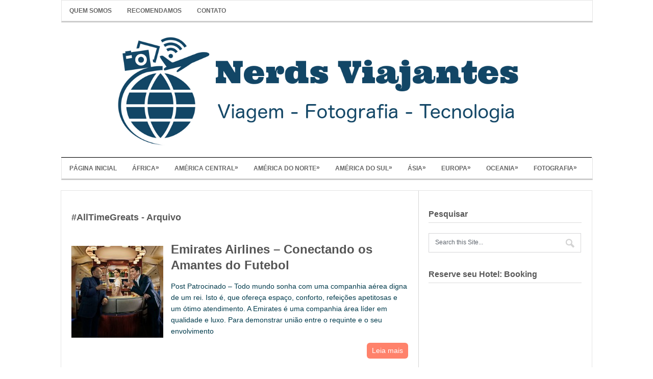

--- FILE ---
content_type: text/html; charset=UTF-8
request_url: https://www.booking.com/flexiproduct.html?product=nsb&w=300&h=240&aid=879764&target_aid=348898&fid=1769016050494&affiliate-link=widget1&
body_size: 1819
content:
<!DOCTYPE html>
<html lang="en">
<head>
    <meta charset="utf-8">
    <meta name="viewport" content="width=device-width, initial-scale=1">
    <title></title>
    <style>
        body {
            font-family: "Arial";
        }
    </style>
    <script type="text/javascript">
    window.awsWafCookieDomainList = ['booking.com'];
    window.gokuProps = {
"key":"AQIDAHjcYu/GjX+QlghicBgQ/7bFaQZ+m5FKCMDnO+vTbNg96AH8rhIMJ+z/0ZlnwNGCUsFTAAAAfjB8BgkqhkiG9w0BBwagbzBtAgEAMGgGCSqGSIb3DQEHATAeBglghkgBZQMEAS4wEQQM0xF1depSHZO07bzbAgEQgDtkDWjfu/iA1FFovrm1DbICsUAV04yfVyp7MT61DYp7EWM6jDnLUg9RkBp27QieKrX3EpH4gWzcP8WQoA==",
          "iv":"D5495QFTEAAAATkj",
          "context":"wjxzhutLYzKu2V4gOM0QhFEpPXAYgDMQy5wmJ5di2/e7f2g9TkvlUTZw2AmwdNOV6mN8UMAm2KfGXoX/Uv1YHPc+wwKTqY7zceD18UonVEowAlJvecSBZ4mROZD0gvviPwMvJQyUgj7KJRbitww6b0/Oi7hbOVNSKZUWvaUnXJAjoRqD+0qa+zMdAwV2CDgnfED80TWaV6AbuEZbUKn0oMc4ZSNkA6Nnft1WNoBAVnbasRrsTsau/zC9tA63HCxDaYXvfD52HVoaaQoIONA4W9NVTseEzrE5XsZjwQjzsPiIn6HjdxKpj3R6eX+JcrMCk9O6x408J61oo7rB/ZjA6Khd2s/uZ9GbwQESMTUpP00c4nOySaDrFg=="
};
    </script>
    <script src="https://d8c14d4960ca.337f8b16.us-east-2.token.awswaf.com/d8c14d4960ca/a18a4859af9c/f81f84a03d17/challenge.js"></script>
</head>
<body>
    <div id="challenge-container"></div>
    <script type="text/javascript">
        AwsWafIntegration.saveReferrer();
        AwsWafIntegration.checkForceRefresh().then((forceRefresh) => {
            if (forceRefresh) {
                AwsWafIntegration.forceRefreshToken().then(() => {
                    window.location.reload(true);
                });
            } else {
                AwsWafIntegration.getToken().then(() => {
                    window.location.reload(true);
                });
            }
        });
    </script>
    <noscript>
        <h1>JavaScript is disabled</h1>
        In order to continue, we need to verify that you're not a robot.
        This requires JavaScript. Enable JavaScript and then reload the page.
    </noscript>
</body>
</html>